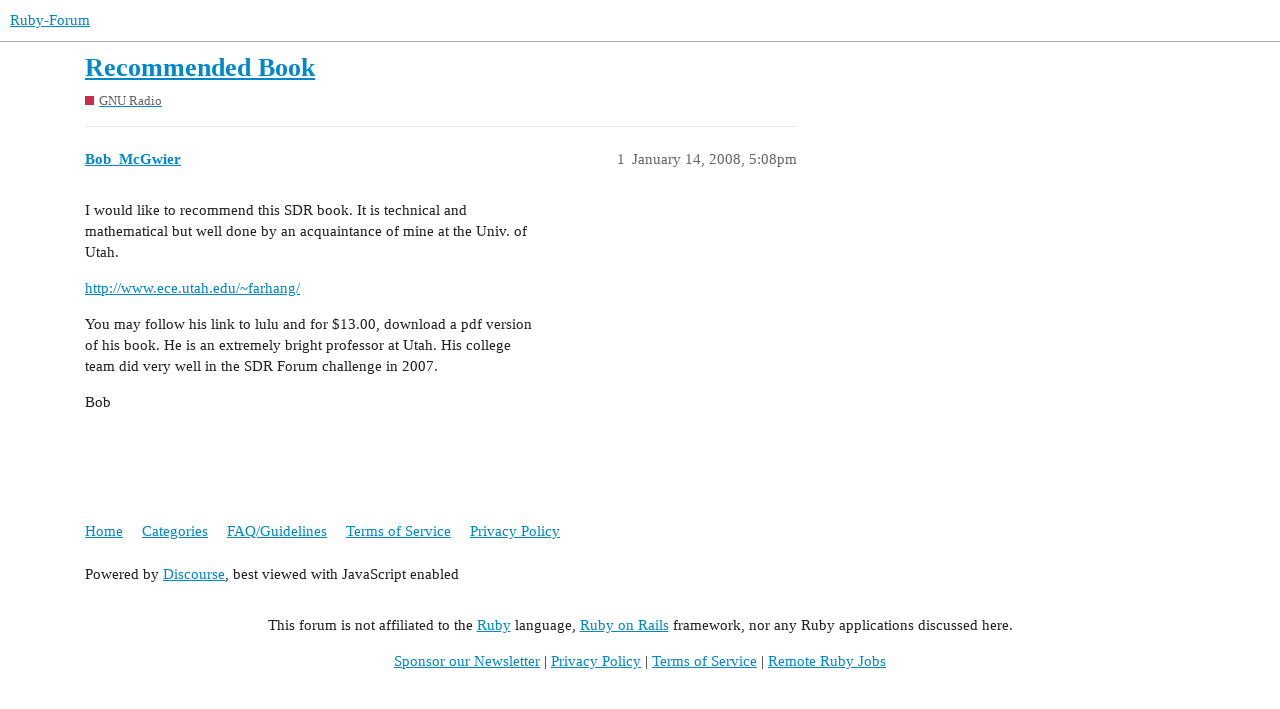

--- FILE ---
content_type: text/html; charset=utf-8
request_url: https://www.ruby-forum.com/t/recommended-book/126008
body_size: 3315
content:
<!DOCTYPE html>
<html lang="en">
  <head>
    <meta charset="utf-8">
    <title>Recommended Book - GNU Radio - Ruby-Forum</title>
    <meta name="description" content="I would like to recommend this SDR book.  It is technical and 
mathematical but well done by an acquaintance of mine at the Univ. of 
Utah. 
http://www.ece.utah.edu/~farhang/ 
You may follow his link to lulu and for $13.&amp;hellip;">
    <meta name="generator" content="Discourse 3.1.0.beta5 - https://github.com/discourse/discourse version e0f848c2eabed2ced3af863418a37d20f3cc4c2e">
<link rel="icon" type="image/png" href="https://www.ruby-forum.com/uploads/default/optimized/1X/8a5e8e853d54c2948e021a2e1c15b7bc1b378978_2_32x32.png">
<link rel="apple-touch-icon" type="image/png" href="https://www.ruby-forum.com/uploads/default/optimized/1X/645cc2efa553889ca9678040f222dc6640fae21e_2_180x180.png">
<meta name="theme-color" media="all" content="#ffffff">

<meta name="viewport" content="width=device-width, initial-scale=1.0, minimum-scale=1.0, user-scalable=yes, viewport-fit=cover">
<link rel="canonical" href="https://www.ruby-forum.com/t/recommended-book/126008" />

<link rel="search" type="application/opensearchdescription+xml" href="https://www.ruby-forum.com/opensearch.xml" title="Ruby-Forum Search">

    <link href="/stylesheets/color_definitions_light_4_5_0097852dee5a77c65d5b22f69765dc7876db84f7.css?__ws=www.ruby-forum.com" media="all" rel="stylesheet" class="light-scheme"/>

  <link href="/stylesheets/desktop_b37b51fae51313f422e600e1fc19c1976124d39c.css?__ws=www.ruby-forum.com" media="all" rel="stylesheet" data-target="desktop"  />



  <link href="/stylesheets/discourse-adplugin_b37b51fae51313f422e600e1fc19c1976124d39c.css?__ws=www.ruby-forum.com" media="all" rel="stylesheet" data-target="discourse-adplugin"  />
  <link href="/stylesheets/discourse-assign_b37b51fae51313f422e600e1fc19c1976124d39c.css?__ws=www.ruby-forum.com" media="all" rel="stylesheet" data-target="discourse-assign"  />
  <link href="/stylesheets/discourse-cakeday_b37b51fae51313f422e600e1fc19c1976124d39c.css?__ws=www.ruby-forum.com" media="all" rel="stylesheet" data-target="discourse-cakeday"  />
  <link href="/stylesheets/discourse-details_b37b51fae51313f422e600e1fc19c1976124d39c.css?__ws=www.ruby-forum.com" media="all" rel="stylesheet" data-target="discourse-details"  />
  <link href="/stylesheets/discourse-lazy-videos_b37b51fae51313f422e600e1fc19c1976124d39c.css?__ws=www.ruby-forum.com" media="all" rel="stylesheet" data-target="discourse-lazy-videos"  />
  <link href="/stylesheets/discourse-local-dates_b37b51fae51313f422e600e1fc19c1976124d39c.css?__ws=www.ruby-forum.com" media="all" rel="stylesheet" data-target="discourse-local-dates"  />
  <link href="/stylesheets/discourse-narrative-bot_b37b51fae51313f422e600e1fc19c1976124d39c.css?__ws=www.ruby-forum.com" media="all" rel="stylesheet" data-target="discourse-narrative-bot"  />
  <link href="/stylesheets/discourse-presence_b37b51fae51313f422e600e1fc19c1976124d39c.css?__ws=www.ruby-forum.com" media="all" rel="stylesheet" data-target="discourse-presence"  />
  <link href="/stylesheets/discourse-solved_b37b51fae51313f422e600e1fc19c1976124d39c.css?__ws=www.ruby-forum.com" media="all" rel="stylesheet" data-target="discourse-solved"  />
  <link href="/stylesheets/discourse-staff-notes_b37b51fae51313f422e600e1fc19c1976124d39c.css?__ws=www.ruby-forum.com" media="all" rel="stylesheet" data-target="discourse-staff-notes"  />
  <link href="/stylesheets/docker_manager_b37b51fae51313f422e600e1fc19c1976124d39c.css?__ws=www.ruby-forum.com" media="all" rel="stylesheet" data-target="docker_manager"  />
  <link href="/stylesheets/poll_b37b51fae51313f422e600e1fc19c1976124d39c.css?__ws=www.ruby-forum.com" media="all" rel="stylesheet" data-target="poll"  />
  <link href="/stylesheets/poll_desktop_b37b51fae51313f422e600e1fc19c1976124d39c.css?__ws=www.ruby-forum.com" media="all" rel="stylesheet" data-target="poll_desktop"  />

  <link href="/stylesheets/desktop_theme_6_3d141594230039b2184834307c6b93f57b921914.css?__ws=www.ruby-forum.com" media="all" rel="stylesheet" data-target="desktop_theme" data-theme-id="6" data-theme-name="brand header theme component"/>
<link href="/stylesheets/desktop_theme_7_075db99aed49f798f3fc38e9dd8369522a34b2b7.css?__ws=www.ruby-forum.com" media="all" rel="stylesheet" data-target="desktop_theme" data-theme-id="7" data-theme-name="discourse signup banner"/>
<link href="/stylesheets/desktop_theme_8_e62964948605beff6e8db73646c4b9652d8e3dc8.css?__ws=www.ruby-forum.com" media="all" rel="stylesheet" data-target="desktop_theme" data-theme-id="8" data-theme-name="welcome link banner"/>
<link href="/stylesheets/desktop_theme_5_0b8e85fbaf76fa79ba35538021ba17db4dfcf0e6.css?__ws=www.ruby-forum.com" media="all" rel="stylesheet" data-target="desktop_theme" data-theme-id="5" data-theme-name="light"/>

    <meta http-equiv="Content-Security-Policy" script-src="unsafe-inline" ;="">

<!-- Google Tag Manager -->

<!-- End Google Tag Manager --><link rel="preload" href="/theme-javascripts/6b236ec71a4d5406c58f8026df9a7030179f693b.js?__ws=www.ruby-forum.com" as="script">
<script defer="" src="/theme-javascripts/6b236ec71a4d5406c58f8026df9a7030179f693b.js?__ws=www.ruby-forum.com" data-theme-id="5"></script>

    <meta id="data-ga-universal-analytics" data-tracking-code="UA-80574-2" data-json="{&quot;cookieDomain&quot;:&quot;auto&quot;}" data-auto-link-domains="">

  <link rel="preload" href="/assets/google-universal-analytics-v3-a023b3e9cae7d93d8bcf5f91a1fdd28bddc646afb705779d0208c74fd1cc3f7f.js" as="script">
<script defer src="/assets/google-universal-analytics-v3-a023b3e9cae7d93d8bcf5f91a1fdd28bddc646afb705779d0208c74fd1cc3f7f.js"></script>


        <link rel="alternate nofollow" type="application/rss+xml" title="RSS feed of &#39;Recommended Book&#39;" href="https://www.ruby-forum.com/t/recommended-book/126008.rss" />
    <meta property="og:site_name" content="Ruby-Forum" />
<meta property="og:type" content="website" />
<meta name="twitter:card" content="summary" />
<meta name="twitter:image" content="https://www.ruby-forum.com/uploads/default/original/1X/8a5e8e853d54c2948e021a2e1c15b7bc1b378978.png" />
<meta property="og:image" content="https://www.ruby-forum.com/uploads/default/original/1X/8a5e8e853d54c2948e021a2e1c15b7bc1b378978.png" />
<meta property="og:url" content="https://www.ruby-forum.com/t/recommended-book/126008" />
<meta name="twitter:url" content="https://www.ruby-forum.com/t/recommended-book/126008" />
<meta property="og:title" content="Recommended Book" />
<meta name="twitter:title" content="Recommended Book" />
<meta property="og:description" content="I would like to recommend this SDR book.  It is technical and  mathematical but well done by an acquaintance of mine at the Univ. of  Utah.  http://www.ece.utah.edu/~farhang/  You may follow his link to lulu and for $13.00, download a pdf version  of his book.  He is an extremely bright professor at Utah.  His college  team did very well in the SDR Forum challenge in 2007.  Bob" />
<meta name="twitter:description" content="I would like to recommend this SDR book.  It is technical and  mathematical but well done by an acquaintance of mine at the Univ. of  Utah.  http://www.ece.utah.edu/~farhang/  You may follow his link to lulu and for $13.00, download a pdf version  of his book.  He is an extremely bright professor at Utah.  His college  team did very well in the SDR Forum challenge in 2007.  Bob" />
<meta property="og:article:section" content="GNU Radio" />
<meta property="og:article:section:color" content="c82d4b" />
<meta property="article:published_time" content="2008-01-14T17:08:42+00:00" />
<meta property="og:ignore_canonical" content="true" />


    
  </head>
  <body class="crawler ">
    
<link rel="preload" href="/theme-javascripts/1dad71a377495283be791c681655bebcb840c2c3.js?__ws=www.ruby-forum.com" as="script">
<script defer="" src="/theme-javascripts/1dad71a377495283be791c681655bebcb840c2c3.js?__ws=www.ruby-forum.com" data-theme-id="6"></script>

    <header>
  <a href="/">
    Ruby-Forum
  </a>
</header>

    <div id="main-outlet" class="wrap" role="main">
        <div id="topic-title">
    <h1>
      <a href="/t/recommended-book/126008">Recommended Book</a>
    </h1>

      <div class="topic-category" itemscope itemtype="http://schema.org/BreadcrumbList">
          <span itemprop="itemListElement" itemscope itemtype="http://schema.org/ListItem">
            <a href="https://www.ruby-forum.com/c/gnu-radio/15" class="badge-wrapper bullet" itemprop="item">
              <span class='badge-category-bg' style='background-color: #c82d4b'></span>
              <span class='badge-category clear-badge'>
                <span class='category-name' itemprop='name'>GNU Radio</span>
              </span>
            </a>
            <meta itemprop="position" content="1" />
          </span>
      </div>

  </div>

  

    <div itemscope itemtype='http://schema.org/DiscussionForumPosting'>
      <meta itemprop='headline' content='Recommended Book'>
        <meta itemprop='articleSection' content='GNU Radio'>
      <meta itemprop='keywords' content=''>
      <div itemprop='publisher' itemscope itemtype="http://schema.org/Organization">
        <meta itemprop='name' content='Ruby Forum'>
          <div itemprop='logo' itemscope itemtype="http://schema.org/ImageObject">
            <meta itemprop='url' content='https://www.ruby-forum.com/uploads/default/original/1X/41aea38170214b7a8609fd7e359f5a5231e48438.png'>
          </div>
      </div>

          <div id='post_1'  class='topic-body crawler-post'>
            <div class='crawler-post-meta'>
              <span class="creator" itemprop="author" itemscope itemtype="http://schema.org/Person">
                <a itemprop="url" href='https://www.ruby-forum.com/u/Bob_McGwier'><span itemprop='name'>Bob_McGwier</span></a>
                
              </span>

              <link itemprop="mainEntityOfPage" href="https://www.ruby-forum.com/t/recommended-book/126008">


              <span class="crawler-post-infos">
                  <time itemprop='datePublished' datetime='2008-01-14T17:08:42Z' class='post-time'>
                    January 14, 2008,  5:08pm
                  </time>
                  <meta itemprop='dateModified' content='2008-01-14T17:08:42Z'>
              <span itemprop='position'>1</span>
              </span>
            </div>
            <div class='post' itemprop='articleBody'>
              <p>I would like to recommend this SDR book.  It is technical and<br>
mathematical but well done by an acquaintance of mine at the Univ. of<br>
Utah.</p>
<p><a href="http://www.ece.utah.edu/~farhang/" class="onebox" target="_blank" rel="noopener">http://www.ece.utah.edu/~farhang/</a></p>
<p>You may follow his link to lulu and for $13.00, download a pdf version<br>
of his book.  He is an extremely bright professor at Utah.  His college<br>
team did very well in the SDR Forum challenge in 2007.</p>
<p>Bob</p>
            </div>

            <div itemprop="interactionStatistic" itemscope itemtype="http://schema.org/InteractionCounter">
              <meta itemprop="interactionType" content="http://schema.org/LikeAction"/>
              <meta itemprop="userInteractionCount" content="0" />
              <span class='post-likes'></span>
            </div>

            <div itemprop="interactionStatistic" itemscope itemtype="http://schema.org/InteractionCounter">
                <meta itemprop="interactionType" content="http://schema.org/CommentAction"/>
                <meta itemprop="userInteractionCount" content="0" />
              </div>

          </div>
    </div>






    </div>
    <footer class="container wrap">
  <nav class='crawler-nav'>
    <ul>
      <li itemscope itemtype='http://schema.org/SiteNavigationElement'>
        <span itemprop='name'>
          <a href='/' itemprop="url">Home </a>
        </span>
      </li>
      <li itemscope itemtype='http://schema.org/SiteNavigationElement'>
        <span itemprop='name'>
          <a href='/categories' itemprop="url">Categories </a>
        </span>
      </li>
      <li itemscope itemtype='http://schema.org/SiteNavigationElement'>
        <span itemprop='name'>
          <a href='/guidelines' itemprop="url">FAQ/Guidelines </a>
        </span>
      </li>
        <li itemscope itemtype='http://schema.org/SiteNavigationElement'>
          <span itemprop='name'>
            <a href='/tos' itemprop="url">Terms of Service </a>
          </span>
        </li>
        <li itemscope itemtype='http://schema.org/SiteNavigationElement'>
          <span itemprop='name'>
            <a href='/privacy' itemprop="url">Privacy Policy </a>
          </span>
        </li>
    </ul>
  </nav>
  <p class='powered-by-link'>Powered by <a href="https://www.discourse.org">Discourse</a>, best viewed with JavaScript enabled</p>
</footer>

    
<div id="waldo-tag-5903"></div>

<center>
<p>This forum is not affiliated to the <a href="https://ruby-lang.org/">Ruby</a> language, <a href="https://rubyonrails.org/">Ruby on Rails</a> framework, nor any Ruby applications discussed here.</p>
<a id="sponsor-link" href="https://www.paved.com/sites/rubyforum?ref=rubyforum">Sponsor our Newsletter</a> | <a href="https://www.ruby-forum.com/privacy">Privacy Policy</a> | <a href="https://www.ruby-forum.com/tos">Terms of Service</a> | <a href="https://www.ruby-forum.com/jobs">Remote Ruby Jobs</a>
</center>

    
  <script defer src="https://static.cloudflareinsights.com/beacon.min.js/vcd15cbe7772f49c399c6a5babf22c1241717689176015" integrity="sha512-ZpsOmlRQV6y907TI0dKBHq9Md29nnaEIPlkf84rnaERnq6zvWvPUqr2ft8M1aS28oN72PdrCzSjY4U6VaAw1EQ==" data-cf-beacon='{"rayId":"9c2281708ed2c892","version":"2025.9.1","serverTiming":{"name":{"cfExtPri":true,"cfEdge":true,"cfOrigin":true,"cfL4":true,"cfSpeedBrain":true,"cfCacheStatus":true}},"token":"25e029ced7fb45ee9fc007e53a78d931","b":1}' crossorigin="anonymous"></script>
</body>
  
</html>
